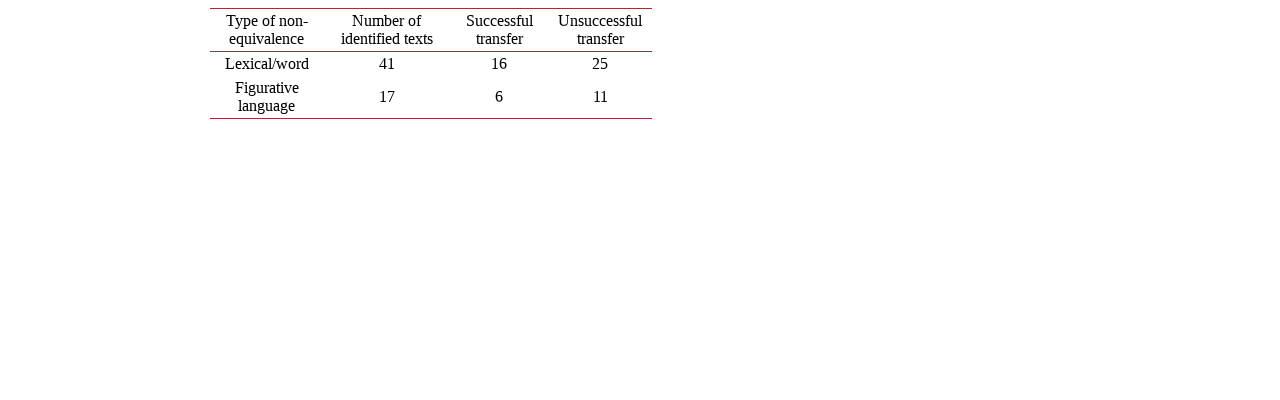

--- FILE ---
content_type: text/html;charset=UTF-8
request_url: https://html.scirp.org/file/95480_1.htm
body_size: 991
content:
<html>
<head>
<script type="text/javascript">
  var _gaq = _gaq || [];
  _gaq.push(['_setAccount', 'UA-19523307-6']);
  _gaq.push(['_trackPageview']);

  (function() {
    var ga = document.createElement('script'); ga.type = 'text/javascript'; ga.async = true;
    ga.src = ('https:' == document.location.protocol ? 'https://ssl' : 'http://www') + '.google-analytics.com/ga.js';
    var s = document.getElementsByTagName('script')[0]; s.parentNode.insertBefore(ga, s);
  })();

</script>
<script type="text/javascript" src="//html.scirp.org/mathjax/2.7.2/MathJax.js?config=MML_HTMLorMML"></script>
</head>
<body><table class="MsoNormalTable" border="1" cellspacing="0" cellpadding="0" width="442" style="margin-left:151.65pt;border-collapse:collapse;mso-table-layout-alt: fixed;border:none;mso-border-top-alt:solid #943634 .5pt;mso-border-top-themecolor: accent2;mso-border-top-themeshade:191;mso-border-bottom-alt:solid #943634 .5pt; mso-border-bottom-themecolor:accent2;mso-border-bottom-themeshade:191; mso-yfti-tbllook:1184;mso-padding-alt:2.85pt 1.4pt 2.85pt 1.4pt"> <tbody>   <tr style="mso-yfti-irow:0;mso-yfti-firstrow:yes;page-break-inside:avoid;  height:11.35pt">    <td width="113" style="width:84.55pt;border-top:solid #943634 1.0pt;mso-border-top-themecolor:  accent2;mso-border-top-themeshade:191;border-left:none;border-bottom:solid #943634 1.0pt;  mso-border-bottom-themecolor:accent2;mso-border-bottom-themeshade:191;  border-right:none;mso-border-top-alt:solid #943634 .5pt;mso-border-top-themecolor:  accent2;mso-border-top-themeshade:191;mso-border-bottom-alt:solid #943634 .25pt;  mso-border-bottom-themecolor:accent2;mso-border-bottom-themeshade:191;  padding:2.85pt 1.4pt 2.85pt 1.4pt;height:11.35pt"> <p class="MsoNormal" align="center" style="text-align:center;mso-pagination:none;  layout-grid-mode:char;mso-layout-grid-align:none;punctuation-wrap:simple">Type of non-equivalence </p> </td>    <td width="131" style="width:98.35pt;border-top:solid #943634 1.0pt;mso-border-top-themecolor:  accent2;mso-border-top-themeshade:191;border-left:none;border-bottom:solid #943634 1.0pt;  mso-border-bottom-themecolor:accent2;mso-border-bottom-themeshade:191;  border-right:none;mso-border-top-alt:solid #943634 .5pt;mso-border-top-themecolor:  accent2;mso-border-top-themeshade:191;mso-border-bottom-alt:solid #943634 .25pt;  mso-border-bottom-themecolor:accent2;mso-border-bottom-themeshade:191;  padding:2.85pt 1.4pt 2.85pt 1.4pt;height:11.35pt"> <p class="MsoNormal" align="center" style="text-align:center;mso-pagination:none;  layout-grid-mode:char;mso-layout-grid-align:none;punctuation-wrap:simple">Number of identified texts </p> </td>    <td width="96" style="width:72.3pt;border-top:solid #943634 1.0pt;mso-border-top-themecolor:  accent2;mso-border-top-themeshade:191;border-left:none;border-bottom:solid #943634 1.0pt;  mso-border-bottom-themecolor:accent2;mso-border-bottom-themeshade:191;  border-right:none;mso-border-top-alt:solid #943634 .5pt;mso-border-top-themecolor:  accent2;mso-border-top-themeshade:191;mso-border-bottom-alt:solid #943634 .25pt;  mso-border-bottom-themecolor:accent2;mso-border-bottom-themeshade:191;  padding:2.85pt 1.4pt 2.85pt 1.4pt;height:11.35pt"> <p class="MsoNormal" align="center" style="text-align:center;mso-pagination:none;  layout-grid-mode:char;mso-layout-grid-align:none;punctuation-wrap:simple">Successful transfer </p> </td>    <td width="102" style="width:76.5pt;border-top:solid #943634 1.0pt;mso-border-top-themecolor:  accent2;mso-border-top-themeshade:191;border-left:none;border-bottom:solid #943634 1.0pt;  mso-border-bottom-themecolor:accent2;mso-border-bottom-themeshade:191;  border-right:none;mso-border-top-alt:solid #943634 .5pt;mso-border-top-themecolor:  accent2;mso-border-top-themeshade:191;mso-border-bottom-alt:solid #943634 .25pt;  mso-border-bottom-themecolor:accent2;mso-border-bottom-themeshade:191;  padding:2.85pt 1.4pt 2.85pt 1.4pt;height:11.35pt"> <p class="MsoNormal" align="center" style="text-align:center;mso-pagination:none;  layout-grid-mode:char;mso-layout-grid-align:none;punctuation-wrap:simple">Unsuccessful transfer </p> </td>   </tr>   <tr style="mso-yfti-irow:1;page-break-inside:avoid;height:11.35pt">    <td width="113" style="width:84.55pt;border:none;mso-border-top-alt:solid #943634 .25pt;  mso-border-top-themecolor:accent2;mso-border-top-themeshade:191;padding:2.85pt 1.4pt 2.85pt 1.4pt;  height:11.35pt"> <p class="MsoNormal" align="center" style="text-align:center;mso-pagination:none;  layout-grid-mode:char;mso-layout-grid-align:none;punctuation-wrap:simple">Lexical/word </p> </td>    <td width="131" style="width:98.35pt;border:none;mso-border-top-alt:solid #943634 .25pt;  mso-border-top-themecolor:accent2;mso-border-top-themeshade:191;padding:2.85pt 1.4pt 2.85pt 1.4pt;  height:11.35pt"> <p class="MsoNormal" align="center" style="text-align:center;mso-pagination:none;  layout-grid-mode:char;mso-layout-grid-align:none;punctuation-wrap:simple">41 </p> </td>    <td width="96" style="width:72.3pt;border:none;mso-border-top-alt:solid #943634 .25pt;  mso-border-top-themecolor:accent2;mso-border-top-themeshade:191;padding:2.85pt 1.4pt 2.85pt 1.4pt;  height:11.35pt"> <p class="MsoNormal" align="center" style="text-align:center;mso-pagination:none;  layout-grid-mode:char;mso-layout-grid-align:none;punctuation-wrap:simple">16 </p> </td>    <td width="102" style="width:76.5pt;border:none;mso-border-top-alt:solid #943634 .25pt;  mso-border-top-themecolor:accent2;mso-border-top-themeshade:191;padding:2.85pt 1.4pt 2.85pt 1.4pt;  height:11.35pt"> <p class="MsoNormal" align="center" style="text-align:center;mso-pagination:none;  layout-grid-mode:char;mso-layout-grid-align:none;punctuation-wrap:simple">25 </p> </td>   </tr>   <tr style="mso-yfti-irow:2;mso-yfti-lastrow:yes;page-break-inside:avoid;  height:11.35pt">    <td width="113" style="width:84.55pt;border:none;border-bottom:solid #943634 1.0pt;  mso-border-bottom-themecolor:accent2;mso-border-bottom-themeshade:191;  mso-border-bottom-alt:solid #943634 .5pt;mso-border-bottom-themecolor:accent2;  mso-border-bottom-themeshade:191;padding:2.85pt 1.4pt 2.85pt 1.4pt;  height:11.35pt"> <p class="MsoNormal" align="center" style="text-align:center;mso-pagination:none;  layout-grid-mode:char;mso-layout-grid-align:none;punctuation-wrap:simple">Figurative language </p> </td>    <td width="131" style="width:98.35pt;border:none;border-bottom:solid #943634 1.0pt;  mso-border-bottom-themecolor:accent2;mso-border-bottom-themeshade:191;  mso-border-bottom-alt:solid #943634 .5pt;mso-border-bottom-themecolor:accent2;  mso-border-bottom-themeshade:191;padding:2.85pt 1.4pt 2.85pt 1.4pt;  height:11.35pt"> <p class="MsoNormal" align="center" style="text-align:center;mso-pagination:none;  layout-grid-mode:char;mso-layout-grid-align:none;punctuation-wrap:simple">17 </p> </td>    <td width="96" style="width:72.3pt;border:none;border-bottom:solid #943634 1.0pt;  mso-border-bottom-themecolor:accent2;mso-border-bottom-themeshade:191;  mso-border-bottom-alt:solid #943634 .5pt;mso-border-bottom-themecolor:accent2;  mso-border-bottom-themeshade:191;padding:2.85pt 1.4pt 2.85pt 1.4pt;  height:11.35pt"> <p class="MsoNormal" align="center" style="text-align:center;mso-pagination:none;  layout-grid-mode:char;mso-layout-grid-align:none;punctuation-wrap:simple">6 </p> </td>    <td width="102" style="width:76.5pt;border:none;border-bottom:solid #943634 1.0pt;  mso-border-bottom-themecolor:accent2;mso-border-bottom-themeshade:191;  mso-border-bottom-alt:solid #943634 .5pt;mso-border-bottom-themecolor:accent2;  mso-border-bottom-themeshade:191;padding:2.85pt 1.4pt 2.85pt 1.4pt;  height:11.35pt"> <p class="MsoNormal" align="center" style="text-align:center;mso-pagination:none;  layout-grid-mode:char;mso-layout-grid-align:none;punctuation-wrap:simple">11 </p> </td>   </tr>  </tbody></table></body>
</html>